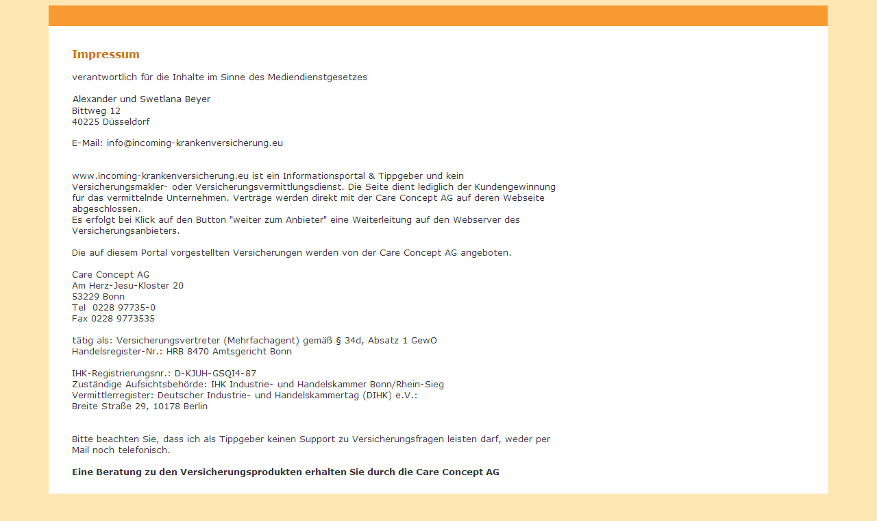

--- FILE ---
content_type: text/html
request_url: https://www.incoming-krankenversicherung.eu/impressum.html
body_size: 916
content:
<!DOCTYPE HTML PUBLIC "-//W3C//DTD HTML 4.01 Transitional//EN">
<html>
<head>
<title>Impressum</title>
<meta name="description" content>
<meta name="keywords" content>
<meta http-equiv="content-type" content="text/html; charset=utf-8">
<meta content="5 days" name="revisit-after">
<meta name="language" content="de">
<meta name="robots" content="noindex,nofollow">
<link rel="icon" href="/favicon.ico" />
<link rel="icon" type="image/png" href="/icon.png" />
<meta name="viewport" content="width=device-width, initial-scale=1.0">
<link rel="stylesheet" href="style.css">
<link rel="stylesheet" type="text/css" href="style-druck.css" media="print"> 
</head>

<body bgColor="#FFE7B5" style="background-color: #FFE7B5">
            
<div class="box">           
            <div class="main2">
            <table border="0" cellpadding="0" cellspacing="0" style="border-collapse: collapse; max-width: 500px" bordercolor="#111111" height="410" width="100%">
              <tr>
                <td width="408" bgcolor="#F99932" height="30"></td>
              </tr>
              <tr>
              <td width="408" height="100%" bgcolor="#FFFFFF">
        <p align="left"><img border="0" src="bilder/incoming-einreise.png" title="Krankenversicherung ausländische Gäste" alt="Krankenversicherung für Besucher"  width="100%" height="100%"></td>
               </tr>
              <tr>
                                                         <td width="100%" height="55" bgcolor="#FFFFFF">
        <p align="center">
          <br>
          <font color="#333333" size="2">
              <font color="#333333">
          <a href="./" style="color:#333333" title="Incoming Krankenversicherung der Care Concept AG">
              <font color="#333333">Home</font></a></font>&nbsp;&nbsp;&nbsp;&nbsp;&nbsp;&nbsp;&nbsp;
          <a style="color:#333333" href="impressum.html"><font color="#333333">Impressum</font></a>&nbsp;&nbsp;&nbsp;&nbsp;&nbsp;</font><font size="2"><a style="color:#333333" href="datenschutz.html"><font color="#333333">Datenschutz</font></a></font><font color="#333333" size="2">&nbsp;&nbsp;</font><p align="center">
          &nbsp;</td>
                                                       </tr>
              <tr>
              <td width="408" height="50">
              <p align="center"><br>
              &nbsp;</td>
              </tr>
              </table>
            </div>
            <div class="main3">
              <table border="0" cellpadding="0" cellspacing="0" style="border-collapse: collapse" bordercolor="#111111" width="100%" height="1">
              <tr>
                <td width="100%" bgcolor="#F99932" height="30">                             
                </td>
              </tr>
              <tr>
                <td width="100%" bgcolor="#FFFFFF" height="188">                             
                <table border="0" cellpadding="30" cellspacing="0" style="border-collapse: collapse" bordercolor="#111111" width="100%">
                  <tr>
                    <td width="100%">
                
                <img border="0" src="bilder/impr1.PNG" width="718" height="651"><br>
                <img border="0" src="bilder/design.PNG" width="725" height="199"><align="left"><br>
                    <br>
                <img border="0" src="bilder/disc1.PNG" width="725" height="480"></td>
                  </tr>
                </table>
                </td>
              </tr>
              <tr>
                <td width="100%" height="30" bgcolor="#F99932">
              &nbsp;</td>
              </tr>
              <tr>
                <td width="100%" height="18">
              <p align="center">
      <br>
      <img border="0" class="tabelle2" src="bilder/tim-logo1.png" width="90%" alt="Travel Insurance Marketing" title="Versicherungen der Care Concept AG"></td>
              </tr>
              <tr>
                <td width="100%" height="18">
              &nbsp;</td>
              </tr>
              </table>
            </div>
           
  </div>

</body>

</html>

--- FILE ---
content_type: text/css
request_url: https://www.incoming-krankenversicherung.eu/style.css
body_size: 580
content:
@font-face {
    font-family: 'Saira';
    src: url('bilder/Saira-Regular.ttf');
    src: url('bilder/Saira-Regular.ttf') format('truetype');
    font-weight: normal;
    font-style: normal;
}

body, div, span, p, b, br, li, td, a, h1, h2, h3, h4 {font-family: "Saira", sans-serif}

.box2 {margin-left:7%; margin-right:7%; max-width:100%;
          display: flex;
          flex-direction: row;
        }
.main0 {width:34%;float:left;margin-right:15px;} 
.main1 {width:64%;float:left;}
.bild1 {display: flex; width:100%; float:left;}
.text1 {width:100%; float:left; margin-top:15px;} 
.rot {display: none;}
.rot2 {display: flex;}
.banner0 {display: flex; width:100%;}
.banner1 {display: none;}
.banner2 {display: flex; width:50%; margin-left:25%;}

.box {margin-left:7%; margin-right:7%; 
          display: flex;
          flex-direction: row;
        }
.main2 {width:34%; float:left; margin-right:15px} 
.main3 {width:64%; float:left; padding:0px;}
.main4 {width:100%; float:left; padding:3px;}
.main5 {width:24%; float:left; padding:0px;}
.main6 {width:100%; padding:0px;margin-botton:20px}
.main7 {width:100%; float:left; padding:3px;}
.table-curved {
    border-collapse: separate;
    border: 0px solid;
    border-radius: 30px;  
}

 
@media only screen and (max-width: 800px) 
{
.main2 {width:80%; float:left;} 
.main3 {width:100%;  float:left;} 
.main0 {display: none;}
.main1 {width:100%;}
.main5 {width:100%; float:left; padding:0px;}
.main7 {width:100%; float:left; padding:3px;}
.bild1 {display: flex; width:100%; float:left;}
.tabelle {max-width:85%;}
.tabelle2 {max-width:80%;}
.text1 {width:40%; float:right; margin-top:5px;} 
.banner0 {display: flex; width:100%;}
.banner1 {display: flex; max-width:60%; min-width:59%; float:left;}
.banner2 {display: none; }
.rot {display: none;}
.rot2 {display: none;}
.tabweite {max-width:500px;}
.box2 {margin-left:5%; margin-right:5%;} 
.box {margin-left:5%; margin-right:5%; 
          display: flex;
          flex-direction: column;
        }
        .box :nth-child(1) { order: 3; }
        .box :nth-child(2) { order: 2; }
        }
                

@media only screen and (min-width: 801px) and ( max-width: 1300px )  
{
.main2 {margin-left:20%; margin-right:20%;width:60%; float:left;} 
.main3 {width:100%;  float:left; padding:0px;} 
.main0 {display: none;}
.main1 {width:100%;}
.main5 {width:45%; float:left; padding:0px;}
.main7 {width:100%; float:left; padding:3px;}
.bild1 {display: flex; width:0%; float:left;}
.tabelle {max-width:90%;}
.tabelle2 {max-width:75%;}
.text1 {width:40%; float:right; margin-top:5px;}  
.rot {display: flex;}
.rot2 {display: none;}
.tabweite {max-width:500px;}
.banner0 {display: flex;max-width:90%;}
.banner1 {display: flex; max-width:35%; min-width:35%; float:left;margin-left:2%;}
.banner2 {display: flex; max-width:65%; min-width:45%; float:right;margin-right:2%;}
.box2 {margin-left:5%; margin-right:5%; } 

.box {margin-left:5%; margin-right:5%; 
          display: flex;
          flex-direction: column;
        }
        .box :nth-child(1) { order: 3; }
        .box :nth-child(2) { order: 2; }
       }
       
       
@media only screen and (min-width: 1500px) and ( max-width: 2200px ) { 
  .main0 {width:30%; margin-right:35px;}
  .main1 {width:60%;}
  .main2 {width:30%; margin-right:35px;}
  .main3 {width:60%;}  
  .tabweite {max-width:600px;}
}   
 

--- FILE ---
content_type: text/css
request_url: https://www.incoming-krankenversicherung.eu/style-druck.css
body_size: -43
content:
header, footer{display:none}
body{background:#fff}*{color:#000 !important}
.left{display:none}
.rightend{display:none}
.right{display:none}
.navi1{display:none}
.navi2{display:none}
.navi3{display:none}
.main{width:100%}
.main0{display:none}
.main1{width:100%}
.main2{display:none}
.main3{width:100%}
.main4{width:100%}
.main5{width:100%}
.main6{width:100%}
.main7{width:100%}
.main8{width:100%}
.bild{width:50%; max-height:210px}
.tabelle{width:75%}
.logo2{width:50%}